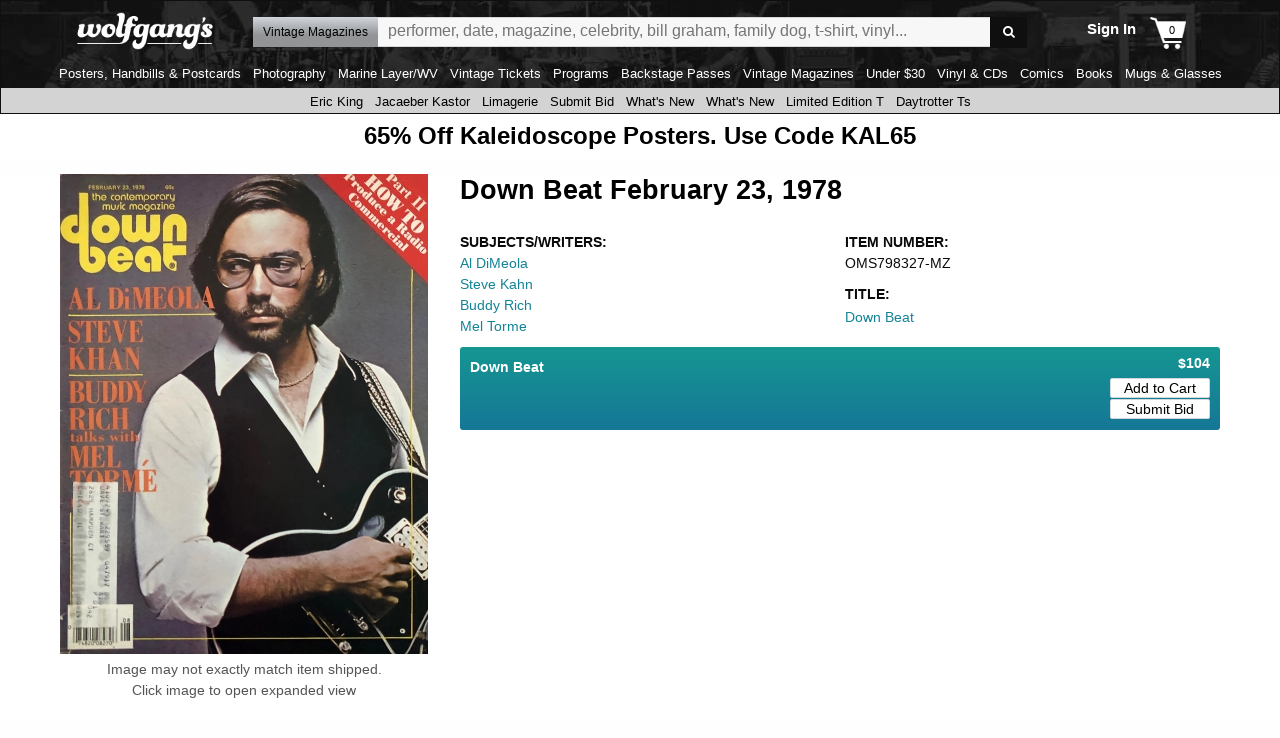

--- FILE ---
content_type: text/css
request_url: https://www.wolfgangs.com/wolfgangs.css/01-01-general.css?cb=38fjjjf
body_size: 5582
content:
*, *:before, *:after { -webkit-box-sizing:border-box;-moz-box-sizing:border-box;box-sizing:border-box;outline:none; }
/*html {scrollbar-width: none;}
html::-webkit-scrollbar {display:none; max-width:100%;overflow-x:hidden;}
body::-webkit-scrollbar {display:none; max-width:100%;overflow-x:hidden;}
body {max-width:1200px !important;margin: 0 auto !important; background-color:snow;    overflow-x: hidden; -ms-overflow-style: none;   
    scrollbar-width: none;   
    }
::-webkit-scrollbar {
    width: 0;  
    background: transparent;  
}
 
::-webkit-scrollbar-thumb {
    background: #FF0000;
}
*/
.grid-container {padding-left:.25rem !important; padding-right:.25rem !important;max-width:1200px;   /* overflow-x: hidden; -ms-overflow-style: none;  /* Internet Explorer 10+ */
    scrollbar-width: none; */ /* Firefox */}
a.non, a.non:visited, a.non:active, a.non:hover { color:#ffffff;text-decoration:none; }
a.und, a.und:visited, a.und:active, a.und:hover { color:inherit;text-decoration:underline; }
a.ovr, a.ovr:visited, a.ovr:active { color:inherit;text-decoration:none; } a.ovr:hover { color:inherit;text-decoration:underline; }
.font { font-size:16px; }
.font-s { font-size:12px; }
.font-l { font-size:20px; }
.center { text-align:center; }
.nof { margin:0;padding:0;list-style:none; }
.nof > li { margin:0;padding:0;display:block; }
.white-text {    color: #ffffff;}

 .special-scroller a.non:hover { color:#ffffff !important;text-decoration:none; }

h1.home-about {margin-left: 6px;line-height: 0.6;margin-bottom:8px;}
.home-about.wrapper {margin:6px 6px 20px 6px;  background-color: #000000; padding-bottom:0;display: flex; flex-wrap: wrap;}
.home-about .embed	{margin-right: 0;}
.home-about .responsive-embed-container.container {margin: 0 !important;width: 50%;}
.home-about .embed-wrapper {margin-bottom:0;}
.home-about .description {margin-top:0 !important;width: 50% !important;margin-top:6px;color:#ffffff;margin:0;padding: 0 10px 10px 10px;background-color: #0f0f0f;

/* background-color: rgba(15, 15, 15, .6);    background-blend-mode: darken;background-image: url('https://images.wolfgangsvault.com/wvfeatures/bg-bg.jpg'); */}
.home-about .responsive-embed {margin-bottom:0 !important;}
.home-about .quote {.margin-top: 6px;font-size: 18px;}
.home-about p {margin-bottom:0;}

@media screen and (max-width: 39.9375em) {
	.home-about .responsive-embed-container.container { width: 100%;}
	.home-about .description {width: 100% !important;}
}

#music-section-menu li a {color:#000000;}
.channel-essentials a {color:#000000;}
.site-body {background-color:#ffffff;}
/*.site-body .gradient {/background: rgb(210,215,221);
background: linear-gradient(180deg, rgba(210,215,221,1) 0%, rgba(12,13,13,1) 61%);}  */
.no-border {border:none !important;}
.ui-search-autocomplete {z-index: 9000;}
#page-screen, .site-header .screen { display:none;position:fixed;width:100%;height:100%;background:rgba(0,0,0,0.5);z-index:2;top:0; }
.screen .site-header .screen { z-index:10;position:absolute;height:calc(100% + 1px); }
.screen #page-screen, .screen .site-header .screen { display:block; }
input { -webkit-border-radius:0; }
body.disable-scrolling { height:100%;overflow:hidden; }

.spinnerLoadingDialog { margin:0 calc(50% - 33px);top:50vh;text-align:center;position:fixed;width:66px;height:66px;background:#000;background:rgba(0,0,0,0.7);overflow:hidden;z-index:100;text-align:center;-moz-border-radius:10px;-webkit-border-radius:10px;border-radius:10px; }
.spinnerLoadingDialog .text { display:block;display:none; }
.spinnerLoadingDialog canvas { width:132px;height:66px;margin:0 -33px; }

.landing-text-section, .landing-search-lists, .landing-standard, .no-carousel, #landing-page .list { margin-bottom:1rem; }
.daytrotter-section .main-hed, #daytrotter-landing-page .live-stream-container .header, .landing-text-section .main-hed, .landing-search-lists .main-hed, .landing-standard .main-hed, .no-carousel .main-hed, .list-bulleted-01 .main-hed, .list-mixed-01 .main-hed, #landing-page .featured-artist .main-hed { font-family:'Open Sans',sans-serif;margin:0 0 14px;/*border:1px solid lightgray*/;font-size:12pt; }/* border:solid #000;border-width:0 0 1px; */
.daytrotter-section .main-hed b, .daytrotter-section .main-hed h2, #daytrotter-landing-page .live-stream-container .header b, #daytrotter-landing-page .live-stream-container .header h2, .landing-text-section .main-hed b, .landing-text-section .main-hed h2, .landing-search-lists .main-hed b, .landing-search-lists .main-hed h2, .landing-standard .main-hed b, .landing-standard .main-hed h2, .landing-standard .main-hed h1, .landing-standard .main-hed h2, .no-carousel .main-hed b, .no-carousel .main-hed h2, .list-bulleted-01 .main-hed b, .list-bulleted-01 .main-hed h2, .list-mixed-01 .main-hed b, .list-mixed-01 .main-hed h2, #landing-page .featured-artist .main-hed b, #landing-page .featured-artist .main-hed h2 { font-weight:600;font-size:24px;display:inline-block;border:solid #000;border-width:0 0 4px;margin:0 0 -5px;padding:0 0 3px;width: 100%; }
.daytrotter-section .main-hed .see-more, .landing-standard .main-hed .see-more, .no-carousel .main-hed .see-more, .list-bulleted-01 .main-hed .see-more, .list-mixed-01 .main-hed .see-more { display:inline-block;vertical-align:baseline;color:#158496;font-size:13px;font-family:'Open Sans',sans-serif;margin:8px 0 0;padding:0 15px 0; }

.landing-standard .main-hed  {padding: 4px 4px 0 4px !important;width:100% !important;margin-top:8px;background-color:whitesmoke;}
.landing-standard .main-hed p  {margin:0; padding:0;line-height: 1.25 !important;font-size:11pt !important;}


.landing-standard .main-hed p:empty:before {
  content: ' ';
  white-space: pre;
}
.landing-standard .main-hed ul p:empty:before {
	content: '';
  height:0;
}
.landing-standard .main-hed h2 {font-size:14pt !important;border:none;line-height: 1;color:#158496; margin-bottom:6px;border-bottom: solid 1px #158496;width:100%;}
.landing-standard .main-hed h2 a {text-decoration:none;color:#158496;padding: 0 0 2px 0;}
.landing-standard .main-hed h2 a:visited {text-decoration:none;color:#158496;}
.landing-standard .main-hed ul,.landing-standard .main-cell ul{list-style-type:none;padding-left:0;font-size:11pt;margin-left: 8px;list-style-type: disclosure-closed;list-style-position: inside;}
.landing-standard .main-hed ul li::marker,.landing-standard .main-cell ul li::marker{color:#158496;}
.landing-standard .main-hed ul li,.landing-standard .main-cell ul li {margin-bottom:8px;line-height:100%;}
.no-carousel, #landing-page .list { width:100%; }
.no-carousel ul { display:flex;flex-direction:row;flex-wrap:wrap; }
.no-carousel ul li { display:block;flex-wrap:wrap;align-content:flex-start;text-align:center; }
.no-carousel ul li:first-child { margin-left:0 !important; }


.no-carousel ul li .details { flex-wrap:wrap; }
.no-carousel ul li h3 { display:flex;margin:0;padding:0; }
.no-carousel .image { max-width:100%;display:flex;margin:0; } /* margin:auto; */
.no-carousel .image img { max-width:96%;align-self:baseline;     max-height: calc(66vw)}
.no-carousel:not(.sixteen-by-nine) .image {  width:100%;display:block; } /* min-height:520px; min-height:460px; max-height:460px;*/
.no-carousel:not(.sixteen-by-nine) .image.collector-star-fudge { top:-60px;position:relative;} /* min-height:520px; */
.no-carousel:not(.sixteen-by-nine) .image.collector-star {width:60px;height:60px;position:relative;top:-10px;left:-10px;z-index:99999;min-height:revert;}
.no-carousel:not(.sixteen-by-nine) a.collector-marker-link{text-align:center; width:100%; min-height:20px;color:#ffffff;display: flex;align-items: center;justify-content: center;}


.no-carousel:not(.sixteen-by-nine) .collector-marker{ padding: 0 4px;text-align:center; width:150px;display:block; min-height:20px;color:#decd09 ;background-color:#158496;background: linear-gradient(0deg, rgba(21,119,150,1) 0%, rgba(21,150,146,1) 100%); }
.no-carousel:not(.sixteen-by-nine) .collector-marker-not{  width:50%;display:block; min-height:20px;background-color:#ffffff;;margin-left:5px;}


.row2 .no-carousel:not(.sixteen-by-nine) .image { min-height:200px; }
.no-carousel:not(.sixteen-by-nine) ul:not(.search-results) .image img { align-self:center ; } /* height:300px;*/
.no-carousel:not(.sixteen-by-nine) ul:not(.nof search-results twofixed) .image img { align-self:center ;height(50vh);} /* height:300px; ;width:90% ;max-height:400px; */
.no-carousel:not(.sixteen-by-nine) ul:not(.nof search-results twofixed) .image-pad{ max-height:480px;padding-left:10px;} /* height:300px; ;width:90% */
.no-carousel:not(.sixteen-by-nine) ul:not(.nof search-results twofixed) .image-pad-hidden{  display:block;} /* display:none; height:300px; ;width:90% */
.no-carousel ul li .details, .concertlisting1 ul li a:first-child { align-content:flex-start;display:flex;width:100%;margin-top:0.5rem;color:#000000; }
.no-carousel ul li .details b, .concertlisting1 ul li a:first-child b { font-family:'Open Sans',sans-serif;font-weight:400;font-size:11pt; }
.no-carousel ul li b.title, .no-carousel ul li b.performer { font-size:12pt;overflow:hidden;text-overflow:ellipsis;font-weight:600;width:100%;-webkit-line-clamp:2;-webkit-box-orient:vertical;display:-webkit-box;max-height:3em; }
.no-carousel ul li b.title, .no-carousel ul li b.producttype { font-size:12pt;overflow:hidden;text-overflow:ellipsis;font-weight:600;width:100%;-webkit-line-clamp:2;-webkit-box-orient:vertical;display:-webkit-box;max-height:3em;color:#707070; }


.no-carousel:not(.sixteen-by-nine) ul li b.performer { text-align:center;  }

.no-carousel:not(.sixteen-by-nine) ul li b.cgcrating { text-align:center; display:block; }
.no-carousel:not(.sixteen-by-nine) ul li b.subseries { text-align:center;  display:block; }
.no-carousel:not(.sixteen-by-nine) ul li b.productsubtypename { text-align:center;  display:block; font-weight:bold;}

.no-carousel ul li b.date {font-size:10pt;overflow:hidden;text-overflow:ellipsis;font-weight:normal;width:100%;-webkit-line-clamp:2;-webkit-box-orient:vertical;display:-webkit-box;max-height:3em;color:#707070;   }
.no-carousel ul li b.date:beforex { display:block;font-size:24px;margin:-1px 0.25em 1px 0;vertical-align:middle; }
.no-carousel ul li .price { justify-content:center;width:100%;text-align:center;display:flex;flex-direction:column; }
.no-carousel ul li .price .sale-marker {color:#de4848;font-weight:600;}
.no-carousel ul li .type { justify-content:center;width:100%;text-align:center; }
.no-carousel ul li .price > b { font-size:12pt;margin:0; }
.no-carousel ul li .price .oldprice { color:#888;text-decoration:line-through;width:100%; }
.no-carousel ul li .price .newprice { color:#dc0000;display:inline-block; }
.no-carousel ul li .price .newprice:before { content:"Now "; }*/
.no-carousel.sixteen-by-nine .image { width:100%;height:auto; }
.no-carousel.sixteen-by-nine .image img {  }
.no-carousel.sixteen-by-nine ul li .details b { display:flex;font-family:'Open Sans',sans-serif; }
.no-carousel.sixteen-by-nine ul li .details .title { font-weight:700;font-size:10pt;line-height:120%;margin:0 0 5px;color:#000;display:block; }
.no-carousel.sixteen-by-nine ul li .details .song { font-size:11px; }
.no-carousel.sixteen-by-nine ul li .details .subtitle { font-size:10pt;line-height:120%;display:block;font-weight:normal; }
.no-carousel.sixteen-by-nine ul li .details .date { font-size:12px;font-weight:600; }
.no-carousel.sixteen-by-nine ul li .details { background:transparent;color:#555;position:static;width:100%;height:auto;transition:none;padding:5px 0 0;text-align:left;flex-direction:column; }
.no-carousel ul li h3 + .details, .no-carousel.sixteen-by-nine ul li h3 + .details { margin-top:0;padding-top:0; }
.no-carousel.sixteen-by-nine ul li h3 .details .title { margin-bottom:2px; }
/*body:not(.mobile-useragent) div:not(.right-column-300) > .no-carousel:not(.sixteen-by-nine) li .details { position:absolute;z-index:2;top:180px;display:none;width:100%;height:31px;overflow:hidden;text-align:center; }
body:not(.mobile-useragent) div:not(.right-column-300) > .no-carousel:not(.sixteen-by-nine) .details:before { display:block;margin:0 10px;content:'More info';font-size:13px;line-height:29px;box-shadow:0 1px 0 rgba(255,255,255,.6) inset;border:solid 1px #000;-moz-border-radius:2px;-webkit-border-radius:2px;border-radius:2px;background: #f7f8fa; background: -moz-linear-gradient(top,  #f7f8fa 0%, #e7e9ec 100%); background: -webkit-linear-gradient(top,  #f7f8fa 0%,#e7e9ec 100%); background: linear-gradient(to bottom,  #f7f8fa 0%,#e7e9ec 100%); filter: progid:DXImageTransform.Microsoft.gradient( startColorstr='#f7f8fa', endColorstr='#e7e9ec',GradientType=0 ); }
body:not(.mobile-useragent) div:not(.right-column-300) > .no-carousel:not(.sixteen-by-nine) .details b { display:none; } 
body:not(.mobile-useragent) div:not(.right-column-300) > .no-carousel:not(.sixteen-by-nine) .details { top:141px; }
body:not(.mobile-useragent) div:not(.right-column-300) > .no-carousel:not(.sixteen-by-nine) li.hover .details { display:block; }
body:not(.mobile-useragent) div:not(.right-column-300) > .no-carousel.sixteen-by-nine .details { display:flex; }*/

.list-bulleted-01 ul {  }
.list-bulleted-01 ul li { margin:0;padding:0;break-inside:avoid-column;-webkit-column-break-inside: avoid;page-break-inside: avoid;break-inside: avoid; }
.list-bulleted-01 ul li, .list-bulleted-01 ul li * { break-inside:avoid; }
.list-bulleted-01 ul li a:before { display:none; }
.list-bulleted-01 ul li a { display:flex;flex-wrap:wrap;overflow:hidden;white-space:nowrap;text-overflow:ellipsis; }
.list-bulleted-01 ul li a b { white-space:nowrap;text-overflow:ellipsis;overflow:hidden;display:block;font-family:'Open Sans',sans-serif;font-weight:400; }
.list-bulleted-01 ul li .artist { color:#000;font-size:11pt;font-weight:600;width:100%; }
.list-bulleted-01 ul li .date { color:#000;font-size:10pt; }

.list-mixed-01 ul { list-style:none;margin:0;padding:0; }
.list-mixed-01 ul li { margin:0;padding:3px 10px 5px 0; }
.list-mixed-01 ul li, .list-mixed-01 ul li * { break-inside:avoid; color:#000000;}
.list-mixed-01 ul li a { white-space:nowrap;overflow:hidden;text-overflow:ellipsis;margin:0;padding:6px 0 3px;display:flex;flex-wrap:wrap;overflow:hidden; }
.list-mixed-01 ul li a:before { display:inline-block;float:left; }
.list-mixed-01 ul li a.icon-audio:before { margin:3px 6px 0 6px;font-size:30px; }
.list-mixed-01 ul li a.icon-video:before { margin:7px 14px 0 8px;font-size:20px; }
.list-mixed-01 ul li a b { white-space:nowrap;text-overflow:ellipsis;display:flex;width:100%;font-family:'Open Sans',sans-serif;font-weight:400; }
.list-mixed-01 ul li a .mc { white-space:nowrap;text-overflow:ellipsis;display:flex;flex-wrap:wrap;overflow:hidden;width:calc(100% - 42px); }
.list-mixed-01 ul li a .artist, .list-mixed-01 ul li a .venue { font-size:11pt;line-height:140%; }
.list-mixed-01 ul li .artist { font-weight:700; }
.list-mixed-01 ul li .venue { font-family:'Open Sans',sans-serif; }
.list-mixed-01 ul li .date { font-size:10pt;width:100%; }

.standard-menu { font-family:'Open Sans',sans-serif;font-size:11pt;width:100%; }
.standard-menu:before { display:none; }
.standard-menu > li, .standard-menu > ul > li { background:#e4e4e4;padding-left:20px;color:#158496; }
 .standard-menu a.non:visited {color:#158496; }
  .standard-menu a.non:hover {color:#158496; }
    .standard-menu .active a.non {color:#ffffff; }
	  .standard-menu .active a.non:visited {color:#ffffff; }
	  	  .standard-menu .active a.non:hover {color:#ffffff; }
		  	  .standard-menu a.non {color:#ffffff; }
			  
.standard-menu > div.main-nav-header, .standard-menu > li.header, .standard-menu > ul > li.header, .standard-menu > div.header { background:#3c3c3c;color:#FFF;/*border:solid #e4e4e4;border-width:3px 0 0;*/ }
.standard-menu > div.main-nav-header:first-child, .standard-menu > li.header:first-child, .standard-menu > ul > li.header:first-child, .standard-menu > div.header:first-child { border:none; }
.standard-menu > li.active { background:#158496;color:#ffffff; }
.standard-menu > li > a, .standard-menu > ul > li > a, .standard-menu > li.header b { display:block;padding:5px 0 6px;font-weight:normal; }
.standard-menu > div.main-nav-header, .standard-menu > div.header, .standard-menu > ul > li.header { display:block;padding:5px 0 6px 20px;font-size:14px; }
.standard-menu > li.bold a { display:block;padding:5px 0 6px;font-size:14px;color:#158496; }
.standard-menu > div.main-nav-header, .standard-menu > div.header, .standard-menu > ul > li.header { display:block;padding:5px 0 6px 20px;font-size:12pt;background:#3c3c3c;color:#FFF; }

#error-page { padding:30px 200px;text-align:center; }
#error-page h1 { font-family:'Open Sans',sans-serif;font-weight:700;display:inline-block;color:#FFF;background:#158496;font-size:26px;padding:15px 30px;margin:0 0 1em; }
#error-page p { margin:0 0 1em; }
#error-page p.large { font-size:22px;font-weight:bold; }
#error-page ul { text-align:left;list-style-position:outside;padding:0 0 0 20px; }
#error-page ul li { font-size:16px;margin:0 0 15px; }
#error-page a:not(.button) { color:#158496; }

ul.social-footer {overflow:hidden;display: inline-block;width:100%;padding:0;}
ul.social-footer li {width:48px;height:48px;margin:0;padding:0;display: inline-block;}
ul.social-footer li a {width:48px;height:48px;margin:0;padding:0;}
ul.social-footer li.fb{background-color:yellow;overflow:hidden;background: url('https://images.wolfgangsvault.com/wvfeatures/site/social-icons-48-g-313x84.png') 0 0;}
ul.social-footer li.ig{background-color:yellow;overflow:hidden;background: url('https://images.wolfgangsvault.com/wvfeatures/site/social-icons-48-g-313x84.png') -53px 0;}
ul.social-footer li.pi{background-color:yellow;overflow:hidden;background: url('https://images.wolfgangsvault.com/wvfeatures/site/social-icons-48-g-313x84.png') -106px 0;}
ul.social-footer li.tw{background-color:yellow;overflow:hidden;background: url('https://images.wolfgangsvault.com/wvfeatures/site/social-icons-48-g-313x84.png') -159px 0;}

@media screen and (max-width: 39.9375em) { /* small only */

  #catalog-detail-page .supplemental.text .header, .daytrotter-section .main-hed, #daytrotter-landing-page .live-stream-container .header, .landing-text-section .main-hed, .landing-search-lists .main-hed, .landing-standard, .no-carousel .main-hed, .list-bulleted-01 .main-hed, .list-mixed-01 .main-hed, .list-mixed-02 .main-hed, #landing-page .featured-artist .main-hed { border:none !important;margin:0 0 0.5rem !important; }
  #catalog-detail-page .supplemental.text .header b, #catalog-detail-page .supplemental.text .header h2, .daytrotter-section .main-hed b, .daytrotter-section .main-hed h2, #daytrotter-landing-page .live-stream-container .header b, #daytrotter-landing-page .live-stream-container .header h2, .landing-text-section .main-hed b, .landing-text-section .main-hed h2, .landing-search-lists .main-hed b, .landing-search-lists .main-hed h2, .landing-standard .main-hed b, .landing-standard .main-hed h2, .no-carousel .main-hed b, .no-carousel .main-hed h2, .list-bulleted-01 .main-hed b, .list-bulleted-01 .main-hed h2, .list-mixed-01 .main-hed b, .list-mixed-01 .main-hed h2, .list-mixed-02 .main-hed b, .list-mixed-02 .main-hed h2, #landing-page .featured-artist .main-hed b, #landing-page .featured-artist .main-hed h2 { font-weight:600 !important; /*border:none !important;*/margin:0 !important;padding:0 !important; /* display:inline !important; */o }
  .daytrotter-section .main-hed .see-more, .landing-standard .main-hed .see-more, .no-carousel .main-hed .see-more, .list-bulleted-01 .main-hed .see-more, .list-mixed-01 .main-hed .see-more, .list-mixed-02 .main-hed .see-more { float:none;margin:-7px 0 7px 10px;padding:0px 8px 1px; }

  .no-carousel ul { flex-wrap:wrap; }
    .no-carousel li, #catalog-detail-page .no-carousel li, #music-landing-page .no-carousel:not(.sixteen-by-nine) ul li { width:calc(50% - 0.5rem);margin-bottom:0.5rem; }
	
	  .no-carousel  ul.twofixed li, #catalog-detail-page .no-carousel li, #music-landing-page .no-carousel:not(.sixteen-by-nine) ul.twofixed li { width:calc(100%);margin-bottom:0.5rem; }
	  
	  
  .no-carousel li, #catalog-detail-page .no-carousel li, #music-landing-page .no-carousel:not(.sixteen-by-nine) ul.two li { width:100%;margin-bottom:2.0rem; }
  .no-carousel li:nth-child(2n), #catalog-detail-page .no-carousel not(.max-two) li:nth-child(6n + 1) { margin-left:1.5rem; }
  .no-carousel.sixteen-by-nine ul li .image, .no-carousel.sixteen-by-nine ul li .image img { max-height:100%; }
  .no-carousel.sixteen-by-nine li { width:100%;margin-left:0; }
  .no-carousel:not(.sixteen-by-nine) a { height:auto;} /* min-height:320px;  */
.no-carousel:not(.sixteen-by-nine) .image { width:100%;} /* min-height:320px;  */
  .list-bulleted-01 ul li a .artist { font-size:11pt; }
  .list-bulleted-01 ul li a .date { font-size:10pt; }

  .standard-menu { display:none;position:absolute;z-index:100;top:0;left:0;right:0;background:#e8e8e8;-moz-box-shadow:-5px 5px 5px rgba(0,0,0,0.3);-webkit-box-shadow:-5px 5px 5px rgba(0,0,0,0.3);box-shadow:-5px 5px 5px rgba(0,0,0,0.3); }
  .standard-menu:before { display:block;position:absolute;font-size:24px;color:#3c3c3c;left:0;top:-16px; }
  .standard-menu > li, .standard-menu > ul > li { padding:0 20px; }
  .standard-menu li:not(.header) {  }
  .standard-menu li:not(.header) a { display:block;padding:3px 0;font-size:12pt; }
  .standard-menu li:not(.header):not(.pre-header):not(:last-child) a { border:solid #CCC;border-width:0 0 1px; }
  .standard-menu li.header a { padding:3px 0 4px; }
  .standard-menu li.active { border:none;margin:-1px 0 0; }
  .standard-menu li.active a { border-color:#158496 !important; }
  .standard-menu > li:last-child { border:solid #e4e4e4;border-width:0 0 3px; }
  .standard-menu > li:last-child a { border:none; }

  #music-section-menu-bar { position:absolute;top:-32px;left:-10px;right:-10px;border:solid #DDD;border-width:0 0 1px;font-family:'Open Sans',sans-serif;font-weight:700;font-size:17px;display:block;padding:3px 10px;width:320px;height:32px;text-transform:uppercase;text-align:center; }
  #music-section-menu-bar.has-subtitle { height:46px;top:-46px; }
  #music-section-menu-bar span { display:block;font-size:65%;text-transform:capitalize;font-weight:300;margin:-2px auto; }
  #music-section-menu-bar .icon-down-open { font-size:12px;display:inline-block;margin:0 -20px 0 3px;color:#666; }
  #catalog-results-page .mobile-search-top.with-sorting .sorting { margin-top:5px; }
  #music-section-menu:before { left:68.3%; }
  #account-section-menu-bar { position:absolute;top:0;left:0;right:0;border:solid #DDD;border-width:0 0 1px;font-family:'Open Sans',sans-serif;font-weight:700;font-size:17px;display:block;padding:3px 10px;width:320px;height:32px;text-transform:uppercase;text-align:center; }
  #account-section-menu-bar:before { margin:-2px 7px 2px 0;vertical-align:middle;font-size:21px; }
  #account-section-menu-bar .icon-down-open { font-size:12px;display:inline-block;margin:0 -20px 0 3px;color:#666; }
  .account-page #account-section-menu { left:72.5px;top:32px;width:175px; }
  .account-page #account-section-menu:before { left:124px; }

  #error-page { padding:30px 10px; }
}

@media screen and (max-width: 63.9375em) { /* Medium and Small only */
  .no-carousel:not(.sixteen-by-nine) ul li .details { justify-content:space-evenly;color:#000000; }
  .no-carousel.sixteen-by-nine ul li .image, .no-carousel.sixteen-by-nine ul li .image img { width:100%; }
  .no-carousel.sixteen-by-nine ul li .details { padding:0; }
  .no-carousel.sixteen-by-nine ul li .details .title, .no-carousel.sixteen-by-nine ul li .details .subtitle { font-size:11pt; }
  .no-carousel.sixteen-by-nine ul li .details .subtitle { font-weight:normal;max-height:100%;line-height:120%;font-size:10pt; }
  .no-carousel.sixteen-by-nine ul li .details .song { width:100%; }
  .no-carousel ul li .price, .no-carousel ul li .price .oldprice, .no-carousel ul li .price .newprice { font-size:10pt; }

  .list-bulleted-01 ul { list-style:none;margin:0;padding:0; }
  .list-bulleted-01 ul li:nth-child(2n+1) { background:#f7f7f7; }
  .list-bulleted-01 ul li:nth-child(n+6) { display:none; }
  .list-bulleted-01 ul li a { padding:3px 10px 5px; }
  .list-bulleted-01 ul li .artist { width:100%; }

  .list-mixed-01 ul li:before { display:none; }
  .list-mixed-01 ul li:nth-child(2n+1) { background:#f7f7f7; }
  .list-mixed-01 ul li:nth-child(n+13) { display:none; }/* changed from +6 (5 items) to +13 (12 items) per Matt*/
  .list-mixed-01 ul li .artist, .list-mixed-01 ul li .venue { width:auto; }
  .list-mixed-01 ul li .venue:before { content:'-';padding:0 3px;font-size:inherit;font-family:inherit;display:inline; }
  .list-mixed-01 ul li .ol { flex-wrap:nowrap; }
  .list-mixed-01 ul li .ol b { display:block;overflow:hidden; }
 /* .no-carousel:not(.sixteen-by-nine) a {  min-height:auto; height:auto;}*/
.no-carousel:not(.sixteen-by-nine) .image {  min-height:auto;  height:auto;max-height:fit-content;} /* width:96%; min-height:300px; max-height:fit-content; */
  #error-page { padding:30px 10px; }
}

@media screen and (min-width: 40em) and (max-width: 63.9375em) { /* Medium only */
.no-carousel:not(.sixteen-by-nine) .image {  min-height:auto;  max-height:calc(60vw);} /* min-height:calc(60vw) width:96%; min-height:300px; max-height:fit-content; */
}

@media screen and (min-width: 40em) { /* Medium up */
  .no-carousel li { width:calc(25% - 0.38rem); }
  .no-carousel li, #music-landing-page .no-carousel ul li { margin-bottom:0.5rem;margin-left:0.5rem; }
  .no-carousel li:nth-child(4n+1) { margin-left:0; }
  .right-column-300:not(.sixteen-by-nine) .no-carousel ul { flex-wrap:wrap; }
  .right-column-300:not(.sixteen-by-nine) .no-carousel ul li:nth-child(4n+1) { margin-left:0; }
     .no-carousel  ul.twofixed li, #catalog-detail-page .no-carousel li, #music-landing-page .no-carousel:not(.sixteen-by-nine) ul.twofixed li { margin-bottom:0.5rem; } /* width:calc(100%); */

    .no-carousel li, #catalog-detail-page .no-carousel li, #music-landing-page .no-carousel:not(.sixteen-by-nine) ul.two li { width:calc(32%);margin-bottom:2.0rem; }
	.no-carousel .image { max-width:96%;align-self:baseline;    } /* height: calc(60vw)*/
	.no-carousel .image img { max-width:96%;align-self:baseline;     max-height: calc(60vw)}
}

@media screen and (min-width: 64em) { /* Large and up */
  .no-carousel ul li { margin-left:0.5rem; }
  .no-carousel ul li:first-child { margin-left:0; }
  .list-bulleted-01 ul { margin:0;padding:0;font-size:20pt;list-style-position:outside;list-style-type:square; }
  .list-bulleted-01 ul li { margin:0 0 0.5rem 25px;padding:0; }
  .list-bulleted-01 ul li a { padding:2px 0 5px; }
  .list-mixed-01 ul li a b b { width:100%;overflow:hidden;display:block; }
  .standard-menu { display:block !important; }
   .no-carousel .image { max-width:96%;align-self:baseline;     max-height: calc(42vw)}
  .no-carousel .image img { max-width:96%;align-self:baseline;     max-height: calc(42vw)}
}



#mc_embed_signup{background:#fff; false;clear:left; font:14px Helvetica,Arial,sans-serif; width: 600px; margin-left:1rem;}
 #mc_embed_signup_buttons{background:#fff; false;clear:left; font:14px Helvetica,Arial,sans-serif; width: 600px; margin-left:1rem;}
#mc_embed_shell h2 {font-size: 22px;color: #158496;}
#mc_embed_signup .mc-field-group.input-group label { margin-left: 6px;}
#mc_embed_signup .button {color: #ffffff;background-color: #158496 !important; }
#mc_embed_shell .data {margin-bottom:6px;}
#mc_embed_shell ul  {list-style: none;}
#mc_embed_shell .data .label{width:70px;font-weight:600;display: inline-block;}
#mc_embed_shell  p {background-color:#ffffff !important;color:#000000 !important;margin:0 !important; padding:0 !important;}
#mc_embed_shell #submit-btn, #mc_embed_shell #submit-btn-unsub {color: #ffffff;background-color: #158496 !important;width:200px;padding-top:4px;padding-bottom:4px;border:none;}
#mc_embed_shell .data input {width:250px;}
#mc_embed_shell .msg {font-size: 16px;
    margin-bottom: 10px;
    color: #158496;
}

--- FILE ---
content_type: text/css
request_url: https://www.wolfgangs.com/wolfgangs.css/02-01-overlay.css?cb=38fjjjf
body_size: 1383
content:
.floating-overlay { display:flex;z-index:101 !important; }
.floating-overlay.hidden { visibility:hidden; } /* not using display:none here because Foundation Sticjky JS needs object dimensions */
.floating-overlay:not(.sticky), .floating-overlay.expand { position:fixed;z-index:3; }
.floating-overlay .icon-cancel { position:absolute;top:0;right:0; }
.floating-overlay .icon-cancel.white:before{ color:#ffffff; }
.floating-overlay .icon-cancel:before { margin:0.5em; color:#10213f;}
.floating-overlay .icon-cancel, .floating-overlay .icon-cancel:visited, .floating-overlay .icon-cancel:active, .floating-overlay .icon-cancel:hover { color:#000;text-decoration:none; }
.floating-overlay .small, .floating-overlay .large { position:relative;justify-content:center;align-items:center; }
.floating-overlay .button { border:solid 1px #10213f;display:flex;padding:0.25em 0.5em;background:#0f0f0f; }
.floating-overlay .button, .floating-overlay .button:visited, .floating-overlay .button:active, .floating-overlay .button:hover { color:#000;text-decoration:none; }
.floating-overlay .small { display:flex; }
.floating-overlay .large { display:none;background:#FFF;flex-direction:column;background-position:top left;background-repeat:no-repeat; }
.floating-overlay .large .header { font-weight:bold; }
.floating-overlay .large .input { display:flex;flex-wrap:nowrap;position:relative; }
.floating-overlay .large .input input { display:flex;flex-grow:1;width:100%;border:solid 1px #000;padding:0.25em 0.5em; }
.floating-overlay .large .input .button { display:flex;border-left:0; }
.floating-overlay.invalid-email .large .input:before, .floating-overlay.error .large .input:before { content:'\e804';font-family:'icons';color:red;position:absolute;top:0;left:2rem;margin:-0.25rem 0 0;font-size:50pt;line-height:0;overflow:visible; }
.floating-overlay.invalid-email .large .input:after, .floating-overlay.error .large .input:after { background:red;color:#FFF;padding:0.5rem;position:absolute;top:calc(-100% - 1rem);left:0;right:0;font-size:11pt;white-space:nowrap;overflow:hidden;text-overflow:ellipsis; }
.floating-overlay.error .large .input:after { content:attr(data-error-message); }
.floating-overlay.expand { top:0 !important;bottom:0;left:0;right:0;margin:0 auto;justify-content:center;align-items:center; }
.floating-overlay.expand .small { display:none; }
.floating-overlay.expand .large { display:flex; }
.floating-overlay.invalid-email .large .input:after { content:'Please enter a valid email address.'; }
.floating-overlay:not(.sticky).top-left { top:100px;left:0; } /* allow room for fixed header */
.floating-overlay:not(.sticky).top-right { top:100px;right:0; } /* allow room for fixed header */
.floating-overlay:not(.sticky).bottom-left { bottom:0;left:0; }
.floating-overlay:not(.sticky).bottom-right { bottom:0;right:0; }

#overlay_sticky_container { position:relative;display:flex;height:0 !important; }

/* overlay design-specific CSS */
.emUnknown .floating-overlay.sticky:not(.expand) { width:calc(250px + 1rem);margin:0 !important; }
.emUnknown .floating-overlay .small { background:transparent;width:250px;height:250px;margin:0 1rem 1rem 0;opacity: 1; }
.emUnknown .floating-overlay .small .button { font-size:22pt;line-height:1.2;background:#F88228;width:100%;height:100%;border-radius:125px;justify-content:center;align-items:center;text-align:center;color:#10213f;background-color:#00000;background-position:center;
  animation: fadeIn ease 5s;
  -webkit-animation: fadeIn ease 5s;
  -moz-animation: fadeIn ease 5s;
  -o-animation: fadeIn ease 5s;
  -ms-animation: fadeIn ease 5s;}
.emUnknown .floating-overlay .small .icon-cancel { margin:25px 50px 0 0; }
.emUnknown .floating-overlay .large { width:500px;height:250px; }
.emUnknown .floating-overlay .large { background-color:#F88228;border:solid 1px #000; }
.emUnknown .floating-overlay .large .header { font-size:22pt;margin:1rem 1em 0;color:#10213f }
.emUnknown .floating-overlay .large .button { background:#10213f;color:#ffffff; } /*#01CFFF*/
.emUnknown .floating-overlay .large p { margin:0.5rem 1rem auto;font-size:14pt;line-height:120%;color:#10213f;}
.emUnknown .floating-overlay .large p a{ color:#10213f; text-decoration:none; font-weight:bold;}
.emUnknown .floating-overlay .large .input { margin:auto 1rem 2rem;width:calc(100% - 2rem); }
.emContest .floating-overlay.sticky:not(.expand) { width:calc(250px + 1rem);margin:0 !important; }
.emContest .floating-overlay .small { background:transparent;width:250px;height:250px;margin:0 1rem 1rem 0; }
.emContest .floating-overlay .small .button { font-size:18pt;line-height:1.2;background:#F88228;width:100%;height:100%;border-radius:125px;justify-content:center;align-items:center;text-align:center; }
.emContest .floating-overlay .small .icon-cancel { margin:15px 25px 0 0; }
.emContest .floating-overlay .large { width:500px;height:250px; }
.emContest .floating-overlay .large { background-color:#F88228;border:solid 1px #000; }
.emContest .floating-overlay .large .header { font-size:22pt;margin:1rem 1em 0; }
.emContest .floating-overlay .large .button { background:#01CFFF; }
.emContest .floating-overlay .large p { margin:0.5rem 1rem auto;font-size:15pt; }
.emContest .floating-overlay .large .input { margin:auto 1rem 2rem;width:calc(100% - 2rem); }



@keyframes fadeIn{
   0% {opacity:0;}
  30% {opacity:0;}
  100% {opacity:1;}
}

@-moz-keyframes fadeIn {
   0% {opacity:0;}
  30% {opacity:0;}
  100% {opacity:1;}
}

@-webkit-keyframes fadeIn {
  0% {opacity:0;}
  30% {opacity:0;}
  100% {opacity:1;}
}

@-o-keyframes fadeIn {
 0% {opacity:0;}
  30% {opacity:0;}
  100% {opacity:1;}
}

@-ms-keyframes fadeIn {
   0% {opacity:0;}
  30% {opacity:0;}
  100% {opacity:1;}
}

@media screen and (max-width: 39.9375em) { /* Small only */
  /* overlay design-specific CSS */
  .emUnknown .floating-overlay .large .header { font-size:16pt; }
  .emUnknown .floating-overlay .large p { font-size:13pt; }
  .emContest .floating-overlay .large .header { font-size:16pt; }
  .emContest .floating-overlay .large p { font-size:13pt; }
}

@media screen and (max-width: 63.9375em) { /* Medium and Small only */
  .floating-overlay:not(.sticky).mobile-top { top:120px;width:100%; }
  .floating-overlay:not(.sticky).mobile-bottom { bottom:0;width:100%; }
  .floating-overlay:not(.sticky).mobile-bottom, .floating-overlay:not(.sticky).mobile-top .small { left:0;right:0; }
  .floating-overlay .small { width:100%; }
  .floating-overlay .large { width:calc(100% - 2rem);min-width:300px;max-width:calc(100vw - 2rem); }
  /* overlay design-specific CSS */
  .emUnknown .floating-overlay.sticky.bottom-right:not(.expand) { left:calc(100% - 250px - (0.9375rem * 2)); }
  .emContest .floating-overlay.sticky.bottom-right:not(.expand) { left:calc(100% - 250px - (0.9375rem * 2)); }
}

@media screen and (min-width: 40em) and (max-width: 63.9375em) { /* Medium only */
  .floating-overlay .large { max-width:640px; }
  /* overlay design-specific CSS */
}

@media screen and (min-width: 64em) { /* Large and up */
  /* overlay design-specific CSS */
  .emUnknown .floating-overlay.sticky.bottom-right:not(.expand) { margin-left:calc(1000px - 250px - (0.9375rem * 2) - 1rem) !important; }
  .emContest .floating-overlay.sticky.bottom-right:not(.expand) { margin-left:calc(1000px - 250px - (0.9375rem * 2) - 1rem) !important; }
}